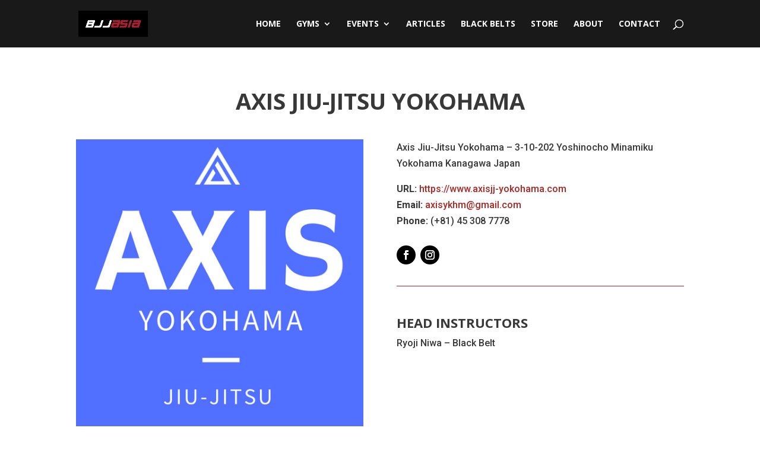

--- FILE ---
content_type: text/css
request_url: https://bjjasia.com/wp-content/cache/wpfc-minified/ko2aje39/dxwyx.css
body_size: 437
content:
#main-header .et_mobile_menu li ul.hide{display:none!important}#mobile_menu .menu-item-has-children{position:relative}#mobile_menu .menu-item-has-children>a{background:transparent}#mobile_menu .menu-item-has-children>a+span{position:absolute;right:0;top:0;padding:10px 20px;font-size:20px;font-weight:700;cursor:pointer;z-index:3}span.menu-closed:before{content:"\4c";display:block;color:#fff;font-size:16px;font-family:ETmodules}span.menu-closed.menu-open:before{content:"\4d"}@media (min-width:767px){.blog-module-change{width:30%;float:left;margin-bottom:0!important}.blog-module-change{width:70%;float:left;padding-left:30px}}.et_pb_section_0_tb_footer.et_pb_section{padding-top:0px;padding-bottom:0px;background-color:#000000!important}.et_pb_text_0_tb_footer.et_pb_text,.et_pb_text_1_tb_footer.et_pb_text{color:#ffffff!important}.et_pb_text_0_tb_footer{padding-top:0px!important;padding-bottom:0px!important}ul.et_pb_social_media_follow_0_tb_footer a.icon{border-radius:50% 50% 50% 50%}ul.et_pb_social_media_follow_0_tb_footer a{border-width:2px;border-color:#ffffff}ul.et_pb_social_media_follow_0_tb_footer{margin-top:-10px!important}.et_pb_text_1_tb_footer{margin-top:-20px!important}.et_pb_social_media_follow_network_0_tb_footer a.icon,.et_pb_social_media_follow_network_1_tb_footer a.icon,.et_pb_social_media_follow_network_2_tb_footer a.icon{background-color:#000000!important}@media only screen and (max-width:980px){.et_pb_text_0_tb_footer{font-size:15px}.et_pb_text_1_tb_footer{font-size:13px}}@media only screen and (max-width:767px){.et_pb_text_0_tb_footer{font-size:14px}.et_pb_text_1_tb_footer{font-size:12px}}.et_pb_section_1.et_pb_section{background-color:#000000!important}.et_pb_text_7 h1{color:#ffffff!important}.et_pb_text_7 h2{color:#6d6d6d!important}

--- FILE ---
content_type: text/css
request_url: https://bjjasia.com/wp-content/et-cache/12597/et-divi-dynamic-tb-11132-12597-late.css
body_size: 69
content:
@font-face{font-family:ETmodules;font-display:block;src:url(//bjjasia.com/wp-content/themes/Divi/core/admin/fonts/modules/social/modules.eot);src:url(//bjjasia.com/wp-content/themes/Divi/core/admin/fonts/modules/social/modules.eot?#iefix) format("embedded-opentype"),url(//bjjasia.com/wp-content/themes/Divi/core/admin/fonts/modules/social/modules.woff) format("woff"),url(//bjjasia.com/wp-content/themes/Divi/core/admin/fonts/modules/social/modules.ttf) format("truetype"),url(//bjjasia.com/wp-content/themes/Divi/core/admin/fonts/modules/social/modules.svg#ETmodules) format("svg");font-weight:400;font-style:normal}